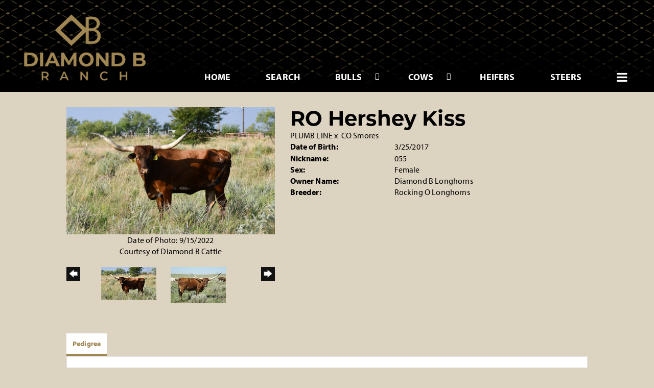

--- FILE ---
content_type: text/html; charset=utf-8
request_url: https://www.diamondblonghorns.com/Default.aspx?AnimalID=126435&Name=ROHersheyKiss
body_size: 53842
content:

<!DOCTYPE html>
<html>
<head id="Head1"><meta name="robots" content="noindex" /><title>
	RO Hershey Kiss
</title><meta name="Keywords" /><meta name="Description" /><meta name="copyright" content="2026&amp;nbsp;Diamond B Cattle" /><meta name="msvalidate.01" content="10AEC6DFD0F450EFBED6288FCA9D0301" />
        <meta name="viewport" content="width=device-width, initial-scale=1.0" />
    <style id="StylePlaceholder" type="text/css">
        </style><link href="/css/bootstrap.min.css" rel="stylesheet" /><link href="/font-awesome-4.7.0/css/font-awesome.min.css" rel="stylesheet" /><link rel="stylesheet" type="text/css" href="/javascript/magnific-popup/magnific-popup.css?v=1172017" />
    <script src="/javascript/HH_JScript.js" type="text/javascript"></script>
    <script src="/javascript/jquery-1.12.4.min.js" type="text/javascript"></script>
    <script src="/javascript/bootstrap.min.js" type="text/javascript"></script>    
    <script type="text/javascript" src='https://www.google.com/recaptcha/api.js'></script>

<script language="javascript" src="/javascript/animaldetailcarousel.js" ></script><meta property="og:image" content="http://www.diamondblonghorns.com/Photos/55ROHersheyKiss1.JPG" /><link rel="image_src" href="https://www.diamondblonghorns.com/Photos/55ROHersheyKiss1.JPG" /><link rel="image_src" href="https://www.diamondblonghorns.com/Photos/055ROHersheyKiss.JPG" /><link rel="image_src" href="https://www.diamondblonghorns.com/Photos/ROHersheyKiss.JPG" /><link href="/Telerik.Web.UI.WebResource.axd?d=PMrIT5dOWaVYIcpFWUE4nBBLYGekh1MgmW4ye5wUb8kcZDSUTWPbC-ptoIGZSyw4kvcXWD-5mamWNrXdnMQ4KbTT4AaIEnlJ984vm-XdB2Cn8y3Ka3vzeADkik4KeR8p0&amp;t=638840874637275692&amp;compress=1&amp;_TSM_CombinedScripts_=%3b%3bTelerik.Web.UI%2c+Version%3d2025.1.416.462%2c+Culture%3dneutral%2c+PublicKeyToken%3d121fae78165ba3d4%3aen-US%3aced1f735-5c2a-4218-bd68-1813924fe936%3a1e75e40c%3ad7e35272%3a505983de%3aa957bcf1" type="text/css" rel="stylesheet" /><link id="phResponsiveWebsiteCSS" rel="stylesheet" type="text/css" href="css/responsive.css?638929942655171721" /><link id="hostdefault" rel="stylesheet" type="text/css" href="/Sites/0/default.css?637479354207077143" /><link id="skindefault" rel="stylesheet" type="text/css" href="/Sites/875/Skins/skin.css?638985744175783300" /><link rel="icon" href="/Sites/875/image/favicon.png" /><link rel="apple-touch-icon" href="/Sites/875/image/favicon.png" /><link rel="icon" href="/Sites/875/image/favicon.png" /></head>
<body id="Body">
    <noscript>
        Your browser does not have javascript/scripting enabled. To proceed, you must enable
        javascript/scripting.
    </noscript>
    <form name="form1" method="post" action="https://www.diamondblonghorns.com/Default.aspx?AnimalID=126435&amp;Name=ROHersheyKiss" id="form1" enctype="multipart/form-data" style="height: 100%;">
<div>
<input type="hidden" name="ScriptManager1_TSM" id="ScriptManager1_TSM" value="" />
<input type="hidden" name="StyleSheetManager1_TSSM" id="StyleSheetManager1_TSSM" value="" />
<input type="hidden" name="__EVENTTARGET" id="__EVENTTARGET" value="" />
<input type="hidden" name="__EVENTARGUMENT" id="__EVENTARGUMENT" value="" />
<input type="hidden" name="__VIEWSTATE" id="__VIEWSTATE" value="7b3KdMhajTfllkpAs+wLESFcOrjv6fadZg5cinlqJM1PXBKvJVz46PWvDKuM00PONnd2wbRqN5OViDzlnAaDilRwytmRaPjONKH/EsJ66SUznNR8C6Y5laYVeCvwgZB2oGok2jKP03piwm8+ETsHEjnxy9KbYm3DLbW8CUx3H6cK8QuyNTXtiInVyfS0LuLO6VjvIfJaOt8RnVMbLpzRwpwhTq+ENabV6d5MT5stX/[base64]/AbeKL/8N4+1OcUMNpAh/2zfUYDJ2D+csC0mZKxjGnO2uyslYia08X7b2Nk20RtKxxVn2m5DaABvlKSM6KxZ+yVAYsx7FftDEHmdYWxFCym7ktbjr1JxbeBKxxyHuJXHewhB/+vY6I22npWY05UHc1hZKfE8faBH1Ezs5IWe9WKywTOe1olcgZjMnSOH6C4tjvwVrm45Im0Ed6wTtxwAKkiIWyAUheqSvZYtR/R+Rsnw4oVsBPaeC0TT+18r7J3Ab/F5sCjwNFDHLa4V36gkeggfvs5GqoeGfOX6DdFSCtL0nKkORmbFX44O/nwDvuxkETQUQFsirCBmdXN2Qy0FKLEj1Tct+urIwTsDajYFtMn/w0BahhEhCGNGkTV801oshloOA3zc+zhzWS2X4aNWpMQjGMzaAU+klKkHcaLcFFzkLzv/[base64]/P8Nr5X3+/[base64]/ncJ9VQZm3kQGB5kfIvgfav4oP6Rr+HzN5681xcanU7dEGNnj0oNyeDiLCMvrgnkQ0Hj5YYOaNPt8VXpX0ryOEZ/0YbALVMFwPK35PtQHC+3Lkmjb4W8uzbEwGmqMOw1tiE9i6kaxCsidVDHMqNrItlBVYVNpA0WFqaNCTBhSW3m3s6s2EfoYb1/EwsaHfCRMzOKXTPcvtolewqNHP34WdUzSWsIyz4pN1oy7VKPd3HBO+GVrx1uzPWvkHYDc+6yL2yIjKTjepG9ZLGwQj+8Gv3TW4ByXBHNnbudlg9rc78/ZAM33tqBHcmAUPVBJFBu1k9On58h3YZBRhtfIyBnkhPz02cA4oaaKIx/pbQokDuEptBZQwyzuXz4UqIc+vRfF9hc1KE5Y9iAZpgTxApQYkPeXzrycVoHq6TCkEXxe3xaU6bS2lT0rUrQfXl1kCP4fIsz4OZq7dTjmRcLIC0x8OL6FfmgyU9+T+FWNn56xiapfeKT7C0WNIGMIuYQsdPtiHiATHv+x3s7dT5OEm/EKk4ehILZ+UWHN62rbtA7rrWmZJagFtETHp2VtaK/DwKfE9b8z6dbZ9TsHPgYLTQxm97sk+M7nD+5cy25kVxq2+enfczGKsT4VpTt1NHPsMssaJ3HBGO/OV/ZysKt6N6dK+hxeTlw8LDL+FO8PyvmuJ4wK23FVqczOSM1iytgv6xHHf6DRIV40DwtenDQcEia7RbY3UIiN4Irsl3kYPzxizoHm8QzsqGz6RSQjqoqqJw6FCoyJSGIeJRl7bcDfBjq3sFKeO06F1dpOn/yitgxQRpMMG8PWGa7AbVH3zDc0fqpELXioLGz2fMXUx4pE+aKQ00DuonG5iAEb9Je6jspoAjUKWnV7KBUqnBgPKCcAYhLKruZgJ5z3SMQjFvbUs/olK0N6VZvqOpzIAAnEeZbTibF9hlHw5nGgq9m21FzaBBC+0gVNbHKKu+5j2CNmVjs0aV7GtcxjXoJSsA/wq5dQKEJ0tWFE5eCTNiLNhHERUx32ooE2Zs7zTCEiAyBHNZiqUhbOwjJICf4vRu5Ww59WGcTI7KVq4Gw2PKrSw6zm7eq43hF5eUu6ua8tlmFGcXYvRVN6+RGTR8OzG3xnnOhAzwrrf1eVLO1XWIzLrqNpeswnn0bSaClqFzwWlI/pNP+97zZvlDn4fP0QVo+eP1O9wJGamgOjVlC3WI7Kq8bpCHC5dp47tLhHbw+75U7IJ+ZUt1woKAGmuoGq9pLKeP3Ib/huXGmvJCfO6gC8srgGfkbD7RREaUjXaI2/jNie5AJUq6AezzbjOP4/[base64]/[base64]/olhFbgKE+qIxQ+r0Oac0ixUyin+VFa6aAX1VWDSkC80alIFk+NIrBC1ge6C3e1/spQCtYtgSEc3RIc6FzGRfxcR2lmNtNV0cUPRBXQWPrfsihWekByXwYdX7bXg1IqWTbTwa5wCEyYjgFUvZrWVXwBvWF9t+GGd0jpIfrROkKg24bG71N2BVzNSG1qDpTmPFldN/haV20PpU2b6OUUgWx7skPGlvV9UDreuA+w2NzcZecoGNWuFKC069E9bTok5poaO/rpEvs7DjXhiTB5jAFDjfVz2y9CR6NAwhuQU4A9say1iOUSb8I5SUbiyfOtTQjBt/eMh3sowhDz0m2Ca8rGusLvVlpajHDSH3j6VGw0v+ICjhVV5VU4L6VFtNPG68azZBJAFyZz0/LDWh7hkyJSahvgdOMY5Nf8MZxJVfp4U3ZJ9HXmZBwlFJ3W/YMROlLGhMD+iJXsfc71fHWpzYIzXJsigWnR3ooyG60bm5BMQhhxsq/H3aTWp6Nw10S9qoQ0ttHTCiQW7O0bBAdChdbqEKYt78QjBheZmfk/DTpPpOKVHXyMgL4sm/Wv8r4q1ICSd0uP+QbyvCpVGtJ19iu9Q75KwtrEkSFCUpCpVNt/S7qef4HuJgu4RBGsNPCHZu6IVzwyQOAIX4mQ5mi3BLcyx9BomNZwVB4BiL0nnEmXlnAHdzJMwoT0XiuU254xx6zn6N0AKYTMGzMulSaNEoPBfPklfe29fXDftESR6SHpXQz3mDj6amBkerqR7udX3MJbAMziRvzqSXyl8fKjTe5l8oPGrWclLjyDTUS46CnJJ/Z8HA7P7QZwv4jtRw9gPX7bmsAu7rbyiGHwPywif2uwhbdfQdD7loZ1pQUdZwTNBP+vc2RvmLE8mWdvyU9VXEOdN4QW1EZvzdNnfx6Er+c0Cd3YdjJ615y6BSPdWBQrfRn1ogqIjUYDvG+gfT8VqxkJ+YReNkBIbjGFXd2la3DkvFVOmZ7F97uxzH/OY1MZitXcqOAMwN21Pw7FPcByMS1BnXM5ab+JzqMOSX1iugYgpAFaHZ5UoTUY4+6LCJ5/pRydQRqbI1oSpx8qLqpah4wotUcaJkgByKyC6Cj1CryjoZutwBulkqK1TFnyCVrOKqr/MdtP0XSJdyv6obt+DVlLFIPAXMq8Woqse516/oyvknOkgMlAB0bijMA6eXEngyE9hKGrApOdZM6i9Mn0ENQgb7s5StUPzBrtpnQO1CYXZKWYi7IjFTfLLupYJw4BTSa4Gb1jmm8H8uITiTeN0EWJVeMHmS/zND0jAEsf0L05XJt9J13khQ3tCk/fMf+4iKorZiIdHpqKplziXolnx46VM9bEj8qy8vPaVCYySerYOxkmSC+3HHdqdE3pFnAlib+mPKda/YnaODFzZ7a68MPnRG7bIWW+S1/ltXFWan8OSFMGukOPURv+IgqqNlPfg1hpri4BsOjpzPg==" />
</div>

<script type="text/javascript">
//<![CDATA[
var theForm = document.forms['form1'];
if (!theForm) {
    theForm = document.form1;
}
function __doPostBack(eventTarget, eventArgument) {
    if (!theForm.onsubmit || (theForm.onsubmit() != false)) {
        theForm.__EVENTTARGET.value = eventTarget;
        theForm.__EVENTARGUMENT.value = eventArgument;
        theForm.submit();
    }
}
//]]>
</script>


<script src="/WebResource.axd?d=pynGkmcFUV13He1Qd6_TZMJcnL9aoqN9YQAdkVneVVeHe_R6wreL-CqLjX-GS_-DFnlkrdit7ne4XXtB0Bvlxw2&amp;t=638901356248157332" type="text/javascript"></script>


<script src="/Telerik.Web.UI.WebResource.axd?_TSM_HiddenField_=ScriptManager1_TSM&amp;compress=1&amp;_TSM_CombinedScripts_=%3b%3bAjaxControlToolkit%2c+Version%3d4.1.50401.0%2c+Culture%3dneutral%2c+PublicKeyToken%3d28f01b0e84b6d53e%3aen-US%3a5da0a7c3-4bf6-4d4c-b5d5-f0137ca3a302%3aea597d4b%3ab25378d2%3bTelerik.Web.UI%2c+Version%3d2025.1.416.462%2c+Culture%3dneutral%2c+PublicKeyToken%3d121fae78165ba3d4%3aen-US%3aced1f735-5c2a-4218-bd68-1813924fe936%3a16e4e7cd%3a33715776%3af7645509%3a24ee1bba%3ac128760b%3a1e771326%3a88144a7a%3a8c2d243e" type="text/javascript"></script>
<div>

	<input type="hidden" name="__VIEWSTATEGENERATOR" id="__VIEWSTATEGENERATOR" value="CA0B0334" />
</div>
        <script type="text/javascript">
//<![CDATA[
Sys.WebForms.PageRequestManager._initialize('ScriptManager1', 'form1', ['tamsweb$pagemodule_AnimalDetail$UpdatePanel5','','tamsweb$pagemodule_AnimalDetail$ImageCarousel','','tamsweb$pagemodule_AnimalDetail$uptPnlProgeny',''], [], [], 90, '');
//]]>
</script>

        
        <div>
            

<link href="https://use.fontawesome.com/releases/v5.14.0/css/all.css" rel="stylesheet">
<link rel="stylesheet" href="https://use.typekit.net/lcf6ygz.css">


<div id="amsweb_skinPageLayout" class="t-container t-container-fluid">
	<div class="t-container-inner">
		<header class="t-row">
			<div class="t-row page-navigation">
				<div class="nav-container">
					
                                <nav class="navbar navbar-default adminHide">
                                    <a class="navbar-brand adminHide logo" href="/">
                                        <img src="/Sites/875/Skins/images/logo.png" alt="Diamond B Ranch logo" height="57" width="250">
                                    </a>
                                    
<div class="radmenu-responsive">
<div id="amsweb_RADMENU1_radNavigation" class="RadNavigation RadNavigation_Default" style="height:30px;">
						<!-- 2025.1.416.462 --><div class="rnvRootGroupWrapper">
							<ul class="rnvRootGroup rnvGroup">
								<li class="rnvItem rnvFirst"><a class="rnvRootLink rnvLink" title="Home" href="/Default.aspx?action=home"><span class="rnvText">Home</span></a></li><li class="rnvItem"><a class="rnvRootLink rnvLink" title="Search" href="/Search"><span class="rnvText">Search</span></a></li><li class="rnvItem"><a class="rnvRootLink rnvLink" title="Bulls" href="/Bulls"><span class="rnvText">Bulls</span><span class="rnvToggle radIcon"></span></a><div class="rnvSlide">
									<div class="radPopup rnvPopup">
										<ul class="rnvUL">
											<li class="rnvItem rnvFirst"><a class="rnvLink" title="Cut&#39;N Dried" href="/CutN-Dried"><span class="rnvText">Cut'N Dried</span></a></li><li class="rnvItem rnvLast"><a class="rnvLink" title="KDK Hercules" href="/KDK-Hercules"><span class="rnvText">KDK Hercules</span></a></li>
										</ul>
									</div>
								</div></li><li class="rnvItem"><a class="rnvRootLink rnvLink" title="Cows" href="/Cows"><span class="rnvText">Cows</span><span class="rnvToggle radIcon"></span></a><div class="rnvSlide">
									<div class="radPopup rnvPopup">
										<ul class="rnvUL">
											<li class="rnvItem rnvFirst"><a class="rnvLink" title="100&quot;" href="/100-inch-cows"><span class="rnvText">100"</span></a></li><li class="rnvItem"><a class="rnvLink" title="90&quot;" href="/90-inch-cows"><span class="rnvText">90"</span></a></li><li class="rnvItem rnvLast"><a class="rnvLink" title="80&quot;" href="/80-inch"><span class="rnvText">80"</span></a></li>
										</ul>
									</div>
								</div></li><li class="rnvItem"><a class="rnvRootLink rnvLink" title="Heifers" href="/Heifers"><span class="rnvText">Heifers</span></a></li><li class="rnvItem"><a class="rnvRootLink rnvLink" title="Steers" href="/Steers"><span class="rnvText">Steers</span></a></li><li class="rnvItem"><a class="rnvRootLink rnvLink" title="Calves" href="/Calves"><span class="rnvText">Calves</span><span class="rnvToggle radIcon"></span></a><div class="rnvSlide">
									<div class="radPopup rnvPopup">
										<ul class="rnvUL">
											<li class="rnvItem rnvFirst"><a class="rnvLink" title="Bull Calves" href="/BullCalves"><span class="rnvText">Bull Calves</span></a></li><li class="rnvItem rnvLast"><a class="rnvLink" title="Heifer Calves" href="/Heifer-Calves"><span class="rnvText">Heifer Calves</span></a></li>
										</ul>
									</div>
								</div></li><li class="rnvItem"><a class="rnvRootLink rnvLink" title="Sale Pen" href="/Sale-Pen"><span class="rnvText">Sale Pen</span><span class="rnvToggle radIcon"></span></a><div class="rnvSlide">
									<div class="radPopup rnvPopup">
										<ul class="rnvUL">
											<li class="rnvItem rnvFirst rnvLast"><a class="rnvLink" title="Consignments" href="/Consignments"><span class="rnvText">Consignments</span></a></li>
										</ul>
									</div>
								</div></li><li class="rnvItem"><a class="rnvRootLink rnvLink" title="Gallery" href="/Gallery"><span class="rnvText">Gallery</span></a></li><li class="rnvItem rnvLast"><a class="rnvRootLink rnvLink" title="Contact" href="/Contact"><span class="rnvText">Contact</span></a></li>
							</ul>
						</div><div class="rnvHiddenGroups">
							
						</div><input id="amsweb_RADMENU1_radNavigation_ClientState" name="amsweb_RADMENU1_radNavigation_ClientState" type="hidden" />
					</div>
</div>

                                </nav>
                            
				</div>
			</div>
		</header><div class="content-container main-content">
			<div class="t-col t-col-12">
				<div class="t-col-inner">
					
                    <div id="amsweb_contentpane"><div id="amsweb_PageModulePanelOuterpagemodule_AnimalDetail" class="PageModulePanelOuter">
						<div id="amsweb_PageModulePanelpagemodule_AnimalDetail" class="PageModulePanel">
							

<style type="text/css">
    .Content_Wrapper, .Boxes_Wrapper {
        overflow: hidden;
        position: relative; /* set width ! */
    }

    .Content, .Boxes_Content {
        position: absolute;
        top: 0;
        left: 0;
    }

    .Boxes {
        width: 400px;
        height: 100px;
    }

    .Boxes_Wrapper {
        width: 400px;
        height: 116px;
        top: 0px;
        left: 5px;
        white-space: nowrap;
    }

        .Boxes_Wrapper img {
            display: inline;
        }

    .BoxesSlider {
        width: 400px;
        margin: 4px 0 0px;
    }

        .BoxesSlider .radslider {
            margin: 0 auto;
        }

    .infiniteCarousel {
        position: relative;
        height: 120px;
        text-align: center;
        overflow: hidden;
    }

        .infiniteCarousel .wrapper {
            width: 272px;
            overflow: auto;
            min-height: 11em;
            position: absolute;
            left: 0;
            right: 0;
            top: 0;
            height: 120px;
            margin: 0 auto;
        }

            .infiniteCarousel .wrapper ul {
                width: 9999px;
                list-style-image: none;
                list-style-position: outside;
                list-style-type: none;
                position: absolute;
                top: 0;
                margin: 0;
                padding: 0;
            }

        .infiniteCarousel ul li {
            display: block;
            float: left;
            width: 136px;
            height: 110px;
            padding-top: 10px;
            font-size: 11px;
            font-family: Arial;
            text-align: center;
            margin: 0 auto;
        }

            .infiniteCarousel ul li b {
                font-size: 11.5px;
                font-weight: 700;
                font-family: Arial;
                display: block;
                margin-top: 7px;
            }

            .infiniteCarousel ul li a, .infiniteCarousel ul li a:active, .infiniteCarousel ul li a:visited {
                text-decoration: none;
                border: hidden;
                border: 0;
                border: none;
            }

        .infiniteCarousel .forward {
            background-position: 0 0;
            right: 0;
            display: block;
            background: url(/Images/next.gif) no-repeat 0 0;
            text-indent: -9999px;
            position: absolute;
            top: 10px;
            cursor: pointer;
            height: 66px;
            width: 27px;
        }

        .infiniteCarousel .back {
            background-position: 0 -72px;
            left: 0;
            display: block;
            background: url(/Images/prev.gif) no-repeat 0 0;
            text-indent: -999px;
            position: absolute;
            top: 10px;
            cursor: pointer;
            height: 66px;
            width: 27px;
        }

        .infiniteCarousel .thumbnail {
            width: 108px;
        }

    a img {
        border: none;
    }

    .addthis_counter, .addthis_counter .addthis_button_expanded {
        color: #000 !important;
    }

    .animalMedical td.rgSorted {
        background-color: #fff !important;
    }

    .animalMedical th.rgSorted {
        border: 1px solid;
        border-color: #fff #dcf2fc #3c7fb1 #8bbdde;
        border-top-width: 0;
        background: 0 -2300px repeat-x #a6d9f4 url(/WebResource.axd?d=GGZuOoGk3rktUs6hQ4y52R0V5dTjV4oW5fpDU3d6XmNsF4laJnOh1Ck4RhYZH4bDenKzZ9KeDhaP4LrwlE8AS0AfYuBf-ccWkDQ6xbX1KVp4qZhB0Ly-EZl99rh3Hr2aa0To_bbdG6NXSXdqEXJ-u8QKBzQQXTYYTg_sgdFChZA1&t=636138644440371322);
    }
</style>
<script language="javascript" type="text/javascript">
    $(document).ready(function () {
        showCarousel();
    });

    function showCarousel() {
        $('.infiniteCarousel').infiniteCarousel();
        $(".infiniteCarousel").show();
    }

    var initialValue;
    var initialValue2;

    function HandleClientLoaded2(sender, eventArgs) {
        initialValue2 = sender.get_minimumValue();
        HandleClientValueChange2(sender, null);
    }

    function HandleClientValueChange2(sender, eventArgs) {
        var wrapperDiv = document.getElementById('boxes_wrapper');
        var contentDiv = document.getElementById('boxes_content');

        var oldValue = (eventArgs) ? eventArgs.get_oldValue() : sender.get_minimumValue();
        var change = sender.get_value() - oldValue;

        var contentDivWidth = contentDiv.scrollWidth - wrapperDiv.offsetWidth;
        var calculatedChangeStep = contentDivWidth / ((sender.get_maximumValue() - sender.get_minimumValue()) / sender.get_smallChange());

        initialValue2 = initialValue2 - change * calculatedChangeStep;

        if (sender.get_value() == sender.get_minimumValue()) {
            contentDiv.style.left = 0 + 'px';
            initialValue2 = sender.get_minimumValue();
        }
        else {
            contentDiv.style.left = initialValue2 + 'px';
        }
    }

    function loadLargeImage(filename, videoUrl,  date, comments, CourtesyOf) {
        var imgUrl = "/Photos/" + filename.replace("_thumb", "");

        // clear any video iframes
        $("#amsweb_pagemodule_AnimalDetail_divMainImageVideo").children().remove();

        // toggle visibility of video player and image viewer
        $("#amsweb_pagemodule_AnimalDetail_divMainImagePhoto").css("visibility", videoUrl ? "hidden" : "visible");
        $("#amsweb_pagemodule_AnimalDetail_divMainImageVideo").css("visibility", videoUrl ? "visible" : "hidden");

        // process image as normal
        $("#amsweb_pagemodule_AnimalDetail_divMainImagePhoto").css("height", "auto");
        $("#amsweb_pagemodule_AnimalDetail_imgAnimal")[0].style.height = "";
        $("#amsweb_pagemodule_AnimalDetail_imgAnimal")[0].src = imgUrl;
        var onclick = $("#amsweb_pagemodule_AnimalDetail_hypLargeImage")[0].getAttribute("onclick");

        if (typeof (onclick) != "function") {
            $("#amsweb_pagemodule_AnimalDetail_hypLargeImage")[0].setAttribute('onClick', 'window.open("' + imgUrl + '","window","toolbar=0,directories=0,location=0,status=1,menubar=0,resizeable=1,scrollbars=1,width=850,height=625")');
        } else {
            $("#amsweb_pagemodule_AnimalDetail_hypLargeImage")[0].onclick = function () { window.open('"' + imgUrl + '"', "window", "toolbar=0,directories=0,location=0,status=1,menubar=0,resizeable=1,scrollbars=1,width=850,height=625"); };
        }
        $("#amsweb_pagemodule_AnimalDetail_litImageDate")[0].innerHTML = "";
        if (date != "")
            $("#amsweb_pagemodule_AnimalDetail_litImageDate")[0].innerHTML = "Date of Photo: " + date.replace(" 12:00:00 AM", "");
        $("#amsweb_pagemodule_AnimalDetail_litImageDescription")[0].innerHTML = "";
        if (CourtesyOf != "")
            $("#amsweb_pagemodule_AnimalDetail_litImageDescription")[0].innerHTML = "Courtesy of " + CourtesyOf;

        $("#imageComments")[0].innerHTML = "";
        if (comments != "")
            $("#imageComments")[0].innerHTML = comments;

        // add video embed or hide it
        if (videoUrl) {
            // squish the image (since we're using visibility instead of display)
            $("#amsweb_pagemodule_AnimalDetail_divMainImagePhoto").css("height", "0");

            // build the embed element
            videoUrl = videoUrl.replace("&t=", "?start=");
            var embed = "<iframe style=\"width: 100%; height: 250px;\" src=\"https://www.youtube.com/embed/";
            embed += videoUrl;
            embed += "\" frameborder=\"0\" allow=\"accelerometer; autoplay; encrypted-media; gyroscope; picture-in-picture\" allowfullscreen></iframe>";

            // add the youtube embed iframe
            $("#amsweb_pagemodule_AnimalDetail_divMainImageVideo").append(embed);
        }
    }

</script>

<script src="javascript/jellekralt_responsiveTabs/js/jquery.responsiveTabs.js?v=2"></script>
<link type="text/css" rel="stylesheet" href="javascript/jellekralt_responsiveTabs/css/responsive-tabs.css" />

<div class="t-container t-container-fluid">
								<div class="t-container-inner">
									<div class="t-row">
										<div id="amsweb_pagemodule_AnimalDetail_tcolAnimalDetailImage" class="t-col t-col-5 t-col-xs-12 t-col-sm-12 animal-detail-image-carousel">
											<div class="t-col-inner">
												
                    <!-- Left Hand Column: Image with details and carousel - toggle visibility based on image availability -->
                    <div id="amsweb_pagemodule_AnimalDetail_UpdatePanel5">
													
                            <content>
                                <!-- Main Image Display -->
                                <div id="amsweb_pagemodule_AnimalDetail_divMainImagePhoto" class="animal-details-main-image" style="visibility: visible;">
                                    <a id="amsweb_pagemodule_AnimalDetail_hypLargeImage" target="_blank" style="cursor: pointer" class="animal-detail-image" onClick="window.open(&quot;/Photos/55ROHersheyKiss1.JPG&quot;,&quot;window&quot;,&quot;toolbar=0,directories=0,location=0,status=1,menubar=0,resizeable=1,scrollbars=1,width=850,height=625&quot;)" title="Click to view large image">
                                        <img src="/Photos/55ROHersheyKiss1.JPG" id="amsweb_pagemodule_AnimalDetail_imgAnimal" data-responsive="" />
                                    </a>
                                </div>
                                <div id="amsweb_pagemodule_AnimalDetail_divMainImageVideo" class="animal-details-youtube-embed" style="visibility: hidden;">
                                </div>
                                <!-- Image details and Comments -->
                                <div class="animal-image-details">
                                    <span id="amsweb_pagemodule_AnimalDetail_litImageDate">Date of Photo: 9/15/2022</span>
                                    <br />
                                    <span id="amsweb_pagemodule_AnimalDetail_litImageDescription">Courtesy of Diamond B Cattle</span>
                                    <br />
                                    <p id="imageComments">
                                        
                                    </p>
                                </div>
                                <div id="amsweb_pagemodule_AnimalDetail_tColAnimalImageCell">
														
                                        <!-- Image Carousel -->
                                        <div id="amsweb_pagemodule_AnimalDetail_ImageCarousel">
															
                                                <div class="infiniteCarousel">
                                                    <div class="wrapper">
                                                        <ul>
                                                            
                                                                    55ROHersheyKiss1_thumb.JPG
                                                                    <li>
                                                                        <div class="">
                                                                            <a href="#" style="border: hidden" onclick="loadLargeImage('55ROHersheyKiss1_thumb.JPG','','9/15/2022 12:00:00 AM','','Diamond B Cattle')">
                                                                                <img class="thumbnail"
                                                                                    src='Photos/55ROHersheyKiss1_thumb.JPG'
                                                                                    data-responsive /></a>
                                                                        </div>
                                                                    </li>
                                                                
                                                                    055ROHersheyKiss_thumb.JPG
                                                                    <li>
                                                                        <div class="">
                                                                            <a href="#" style="border: hidden" onclick="loadLargeImage('055ROHersheyKiss_thumb.JPG','','6/24/2022 12:00:00 AM','','Diamond B Cattle')">
                                                                                <img class="thumbnail"
                                                                                    src='Photos/055ROHersheyKiss_thumb.JPG'
                                                                                    data-responsive /></a>
                                                                        </div>
                                                                    </li>
                                                                
                                                                    ROHersheyKiss_thumb.JPG
                                                                    <li>
                                                                        <div class="">
                                                                            <a href="#" style="border: hidden" onclick="loadLargeImage('ROHersheyKiss_thumb.JPG','','','','Diamond B Cattle')">
                                                                                <img class="thumbnail"
                                                                                    src='Photos/ROHersheyKiss_thumb.JPG'
                                                                                    data-responsive /></a>
                                                                        </div>
                                                                    </li>
                                                                
                                                        </ul>
                                                    </div>
                                                </div>
                                            
														</div>
													</div>
                            </content>
                        
												</div>
                
											</div>
										</div><div class="t-col t-col-7 t-col-xs-12 t-col-sm-12">
											<div class="t-col-inner">
												
                    <!-- Right Hand Column Animal Details -->
                    <div class="t-row">
													<div class="t-col t-col-12">
														<div class="t-col-inner">
															
                                <!-- Animal Name -->
                                
                                <h2 class="PageHeadingTitle" style="margin: 0px; padding: 0px;">
                                    RO Hershey Kiss</h2>
                            
														</div>
													</div>
												</div>
                    <div class="t-row">
													<div id="amsweb_pagemodule_AnimalDetail_tcolSireDam" class="t-col t-col-12">
														<div class="t-col-inner">
															
                                <!-- Animal Father x Mother -->
                                <a href='/Default.aspx?AnimalID=57081&Name=PLUMBLINE&sid=1781'>PLUMB LINE</a>
                                x&nbsp;
                                <a href='/Default.aspx?AnimalID=126436&Name=COSmores&sid=1781'>CO Smores</a>
                            
														</div>
													</div>
												</div>
                    <!-- Animal Date of Birth -->
                    <div id="amsweb_pagemodule_AnimalDetail_tRowDOB" class="t-row">
													<div class="t-col t-col-4 t-col-xs-12 t-col-sm-12">
														<div class="t-col-inner">
															
                                <span class="fieldLabel">Date of Birth:</span>
                            
														</div>
													</div><div class="t-col t-col-4 t-col-xs-12 t-col-sm-12">
														<div class="t-col-inner">
															
                                3/25/2017
                            
														</div>
													</div>
												</div>
                    <!-- Description information -->
                    <div class="t-row">
													<div class="t-col t-col-4 t-col-xs-12 t-col-sm-12 fieldLabel">
														<div class="t-col-inner">
															
                                
                            
														</div>
													</div><div class="t-col t-col-8 t-col-xs-12 t-col-sm-12">
														<div class="t-col-inner">
															
                                
                            
														</div>
													</div>
												</div>
                    <!-- Animal Info detail rows -->
                    
                            <div class="t-row">
													<div class="t-col t-col-4 t-col-xs-12 t-col-sm-12">
														<div class="t-col-inner">
															
                                        <span class="fieldLabel">
                                            Nickname:
                                        </span>
                                    
														</div>
													</div><div class="t-col t-col-8 t-col-xs-12 t-col-sm-12">
														<div class="t-col-inner">
															
                                        <div class="animal-detail-comments">
                                            055
                                        </div>
                                    
														</div>
													</div>
												</div>
                        
                            <div class="t-row">
													<div class="t-col t-col-4 t-col-xs-12 t-col-sm-12">
														<div class="t-col-inner">
															
                                        <span class="fieldLabel">
                                            Sex:
                                        </span>
                                    
														</div>
													</div><div class="t-col t-col-8 t-col-xs-12 t-col-sm-12">
														<div class="t-col-inner">
															
                                        <div class="animal-detail-comments">
                                            Female
                                        </div>
                                    
														</div>
													</div>
												</div>
                        
                            <div class="t-row">
													<div class="t-col t-col-4 t-col-xs-12 t-col-sm-12">
														<div class="t-col-inner">
															
                                        <span class="fieldLabel">
                                            Owner Name:
                                        </span>
                                    
														</div>
													</div><div class="t-col t-col-8 t-col-xs-12 t-col-sm-12">
														<div class="t-col-inner">
															
                                        <div class="animal-detail-comments">
                                            Diamond B Longhorns
                                        </div>
                                    
														</div>
													</div>
												</div>
                        
                            <div class="t-row">
													<div class="t-col t-col-4 t-col-xs-12 t-col-sm-12">
														<div class="t-col-inner">
															
                                        <span class="fieldLabel">
                                            Breeder:
                                        </span>
                                    
														</div>
													</div><div class="t-col t-col-8 t-col-xs-12 t-col-sm-12">
														<div class="t-col-inner">
															
                                        <div class="animal-detail-comments">
                                            Rocking O Longhorns
                                        </div>
                                    
														</div>
													</div>
												</div>
                        
                    
                    <!-- Other site -->
                    
                    <div class="t-row">

												</div>
                
											</div>
										</div>
									</div><div class="t-row animal-detail-tabs">
										<div id="amsweb_pagemodule_AnimalDetail_viewAnimal" class="t-col t-col-12">
											<div class="t-col-inner">
												
                    <div id="tabsAnimalInfo">
                        <ul>
                            <li id="amsweb_pagemodule_AnimalDetail_tpPedigree"><a href="#tabPedigree">Pedigree</a></li>
                            
                            
                            
                            
                            
                            
                            
                            
                            
                        </ul>

                        <div id="tabPedigree">
                            <div id="amsweb_pagemodule_AnimalDetail_trowPedigree" class="t-row">
													<div class="t-col t-col-12 table-responsive animal-pedigree scrollbar-outer">
														<div class="t-col-inner">
															
                                        
<style>
    #pedigree {
        height: 800px;
    }

        #pedigree td {
            padding-left: 10px;
            padding-right: 10px;
            margin: 0px;
        }

    a.crumbImage img {
        min-width: 108px;
    }

    .line {
        border-top: solid 2px black;
        border-bottom: solid 2px black;
        border-left: solid 2px black;
        width: 20px;
    }

    .line-big {
        height: 405px;
    }

    .line-medium {
        height: 205px;
    }

    .line-small {
        height: 105px;
    }
</style>

<table id="pedigree">
    <tbody>
        <tr>
            <td valign="middle" align="center" rowspan="8">
                RO Hershey Kiss
                <br />
                <a id="amsweb_pagemodule_AnimalDetail_ctrlPedigree_imgRoot" title="RO Hershey Kiss" class="crumbImage"><img title="RO Hershey Kiss" src="Photos/55ROHersheyKiss1_thumb.JPG" alt="" style="border-width:0px;" /></a>
            </td>
            <td valign="middle" align="center" rowspan="8">
                <div class="line line-big"></div>
            </td>
            <td valign="middle" align="center" rowspan="4" height="400px">
                <div class="pedigreeLink">
                    <span><a href='Default.aspx?AnimalID=57081&Name=PLUMBLINE&sid=1781'>PLUMB LINE</a>
                </div>
                <a id="amsweb_pagemodule_AnimalDetail_ctrlPedigree_imgSire" title="PLUMB LINE" class="crumbImage" href="Default.aspx?AnimalID=57081&amp;Name=PLUMBLINE"><img title="PLUMB LINE" src="Photos/PlumbLine5-3-18_thumb.jpg" alt="" style="border-width:0px;" /></a>
            </td>
            <td valign="middle" align="center" rowspan="4">
                <div class="line line-medium"></div>
            </td>
            <td valign="middle" align="center" rowspan="2" height="200px">
                <div class="pedigreeLink">
                    <span><a href='Default.aspx?AnimalID=4624&Name=OVERKILL&sid=1781'>OVER KILL</a>
                </div>
                <a id="amsweb_pagemodule_AnimalDetail_ctrlPedigree_imgSireSire" title="OVER KILL" class="crumbImage" href="Default.aspx?AnimalID=4624&amp;Name=OVERKILL"><img title="OVER KILL" src="Photos/OverKill2009_thumb.jpg" alt="" style="border-width:0px;" /></a>
            </td>
            <td align="middle" align="center" rowspan="2">
                <div class="line line-small"></div>
            </td>
            <td valign="middle" align="center" height="100px">
                <div class="pedigreeLink">
                    <span><a href='Default.aspx?AnimalID=294&Name=OVERHEAD&sid=1781'>OVERHEAD</a>
                </div>
                <a id="amsweb_pagemodule_AnimalDetail_ctrlPedigree_imgSireSireSire" title="OVERHEAD" class="crumbImage" href="Default.aspx?AnimalID=294&amp;Name=OVERHEAD"><img title="OVERHEAD" src="Photos/Overhead_thumb.jpg" alt="" style="border-width:0px;" /></a>
            </td>
        </tr>
        <tr>
            <td valign="middle" align="center" height="100px">
                <div class="pedigreeLink">
                    <span><a href='Default.aspx?AnimalID=4555&Name=FieldOfPearls&sid=1781'>Field Of Pearls</a>
                </div>
                <a id="amsweb_pagemodule_AnimalDetail_ctrlPedigree_imgSireSireDam" title="Field Of Pearls" class="crumbImage" href="Default.aspx?AnimalID=4555&amp;Name=FieldOfPearls"><img title="Field Of Pearls" src="Photos/FOP5-19-16_thumb.jpg" alt="" style="border-width:0px;" /></a>
            </td>
        </tr>
        <tr>
            <td valign="middle" align="center" rowspan="2" height="200px">
                <div class="pedigreeLink">
                    <span><a href='Default.aspx?AnimalID=87096&Name=UNLIMITEDSMILES&sid=1781'>UNLIMITED SMILES</a>
                </div>
                <a id="amsweb_pagemodule_AnimalDetail_ctrlPedigree_imgSireDam" title="UNLIMITED SMILES" class="crumbImage" href="Default.aspx?AnimalID=87096&amp;Name=UNLIMITEDSMILES"><img title="UNLIMITED SMILES" src="Photos/E6832-1_thumb.JPG" alt="" style="border-width:0px;" /></a>
            </td>
            <td valign="middle" align="center" rowspan="2">
                <div class="line line-small"></div>
            </td>
            <td valign="middle" align="center" height="100px">
                <div class="pedigreeLink">
                    <span><a href='Default.aspx?AnimalID=125&Name=VJTOMMIE(AKAUNLIMITED)&sid=1781'>VJ TOMMIE (AKA UNLIMITED)</a>
                </div>
                <a id="amsweb_pagemodule_AnimalDetail_ctrlPedigree_imgSireDamSire" title="VJ TOMMIE (AKA UNLIMITED)" class="crumbImage" href="Default.aspx?AnimalID=125&amp;Name=VJTOMMIE(AKAUNLIMITED)"><img title="VJ TOMMIE (AKA UNLIMITED)" src="Photos/Umlimted-DCCI_thumb.jpg" alt="" style="border-width:0px;" /></a>
            </td>
        </tr>
        <tr>
            <td valign="middle" align="center" height="100px">
                <div class="pedigreeLink">
                    <span><a href='Default.aspx?AnimalID=52717&Name=ROSYSMILE&sid=1781'>ROSY SMILE</a>
                </div>
                <a id="amsweb_pagemodule_AnimalDetail_ctrlPedigree_imgSireDamDam" title="ROSY SMILE" class="crumbImage" href="Default.aspx?AnimalID=52717&amp;Name=ROSYSMILE"><img title="ROSY SMILE" src="Photos/ROSYSMILE2013_thumb.jpg" alt="" style="border-width:0px;" /></a>
            </td>
        </tr>
        <tr>
            <td valign="middle" align="center" rowspan="4" height="400px">
                <div class="pedigreeLink">
                    <span><a href='Default.aspx?AnimalID=126436&Name=COSmores&sid=1781'>CO Smores</a>
                </div>
                <a id="amsweb_pagemodule_AnimalDetail_ctrlPedigree_imgDam" title="CO Smores" class="crumbImage" href="Default.aspx?AnimalID=126436&amp;Name=COSmores"><img title="CO Smores" src="Photos/017COSmores-1_thumb.JPG" alt="" style="border-width:0px;" /></a>
            </td>
            <td valign="middle" align="center" rowspan="4">
                <div class="line line-medium"></div>
            </td>
            <td valign="middle" align="center" rowspan="2" height="200px">
                <div class="pedigreeLink">
                    <span><a href='Default.aspx?AnimalID=5343&Name=AWESOMEALAMO&sid=1781'>AWESOME ALAMO</a>
                </div>
                <a id="amsweb_pagemodule_AnimalDetail_ctrlPedigree_imgDamSire" title="AWESOME ALAMO" class="crumbImage" href="Default.aspx?AnimalID=5343&amp;Name=AWESOMEALAMO"><img title="AWESOME ALAMO" src="Photos/AwesomeAlamo0_thumb.jpg" alt="" style="border-width:0px;" /></a>
            </td>
            <td valign="middle" align="center" rowspan="2">
                <div class="line line-small"></div>
            </td>
            <td valign="middle" align="center" height="100px">
                <div class="pedigreeLink">
                    <span><a href='Default.aspx?AnimalID=945&Name=BLNIGHTCHEX&sid=1781'>BL NIGHT CHEX</a>
                </div>
                <a id="amsweb_pagemodule_AnimalDetail_ctrlPedigree_imgDamSireSire" title="BL NIGHT CHEX" class="crumbImage" href="Default.aspx?AnimalID=945&amp;Name=BLNIGHTCHEX"><img title="BL NIGHT CHEX" src="Photos/IMG_21210_thumb.JPG" alt="" style="border-width:0px;" /></a>
            </td>
        </tr>
        <tr>
            <td valign="middle" align="center" height="100px">
                <div class="pedigreeLink">
                    <span><a href='Default.aspx?AnimalID=56&Name=HATCHSCANDYCANE&sid=1781'>HATCH'S CANDY CANE</a>
                </div>
                <a id="amsweb_pagemodule_AnimalDetail_ctrlPedigree_imgDamSireDam" title="HATCH&#39;S CANDY CANE" class="crumbImage" href="Default.aspx?AnimalID=56&amp;Name=HATCHSCANDYCANE"><img title="HATCH&#39;S CANDY CANE" src="Photos/HatchsCandyCane_thumb.png" alt="" style="border-width:0px;" /></a>
            </td>
        </tr>
        <tr>
            <td valign="middle" align="center" rowspan="2" height="200px">
                <div class="pedigreeLink">
                    <span><a href='Default.aspx?AnimalID=106948&Name=COCourtney&sid=1781'>CO Courtney</a>
                </div>
                <a id="amsweb_pagemodule_AnimalDetail_ctrlPedigree_imgDamDam" title="CO Courtney" class="crumbImage" href="Default.aspx?AnimalID=106948&amp;Name=COCourtney"></a>
            </td>
            <td valign="middle" align="center" rowspan="2">
                <div class="line line-small"></div>
            </td>
            <td valign="middle" align="center" height="100px">
                <div class="pedigreeLink">
                    <span><a href='Default.aspx?AnimalID=5463&Name=CAPONE&sid=1781'>CAPONE</a>
                </div>
                <a id="amsweb_pagemodule_AnimalDetail_ctrlPedigree_imgDamDamSire" title="CAPONE" class="crumbImage" href="Default.aspx?AnimalID=5463&amp;Name=CAPONE"><img title="CAPONE" src="Photos/capone_thumb.jpg" alt="" style="border-width:0px;" /></a>
            </td>
        </tr>
        <tr>
            <td valign="middle" align="center" height="100px">
                <div class="pedigreeLink">
                    <span><a href='Default.aspx?AnimalID=62295&Name=COGOLDENPRINCESS&sid=1781'>CO GOLDEN PRINCESS</a>
                </div>
                <a id="amsweb_pagemodule_AnimalDetail_ctrlPedigree_imgDamDamDam" title="CO GOLDEN PRINCESS" class="crumbImage" href="Default.aspx?AnimalID=62295&amp;Name=COGOLDENPRINCESS"></a>
            </td>
        </tr>
    </tbody>
</table>

                                    
														</div>
													</div>
												</div>
                        </div>
                        <div id="tabHonorsAwards">
                            
                        </div>
                        <div id="tabSemen">
                            
                        </div>
                        <div id="tabEmbryo">
                            
                        </div>
                        <div id="tabBreeding">
                            
                        </div>
                        <div id="tabMeasurementHistory">
                            
                        </div>
                        <div id="tabMedical">
                            
                        </div>
                        <div id="tabRelevant">
                            
                        </div>
                        <div id="tabProgeny">
                            <div id="amsweb_pagemodule_AnimalDetail_uptPnlProgeny">
													
                                    
                                
												</div>
                        </div>
                        <div id="tabComments">
                            
                        </div>
                    </div>
                
											</div>
										</div>
									</div>
								</div>
							</div>
<script src="/javascript/jquery.scrollbar.min.js"></script>
<script>
    $('#tabsAnimalInfo').responsiveTabs({
        startCollapsed: 'accordion'
    });
    $(function () {
        $(".animal-detail-comments iframe").wrap("<div class='animal-detail-video'></div>");
    });
    jQuery(document).ready(function () {
        jQuery('.scrollbar-outer').scrollbar();
    });
</script>

						</div>
					</div></div>
                
				</div>
			</div>
		</div><div class="t-row footer-bg">
			<div class="footer-container footer-content adminHide">
				<div class="t-col t-col-4 t-col-xs-12 t-col-sm-12">
					<div class="t-col-inner">
						
                                        <a href="tel:8062208029"><img src="/Sites/875/Skins/images/phone.png" height="57" width="100">
                                    <br>
                               806-220-8029</a>
                        
					</div>
				</div><div class="t-col t-col-4 t-col-xs-12 t-col-sm-12">
					<div class="t-col-inner">
						
                                                       <a href="tel:">
                                        <img src="/Sites/875/Skins/images/map.png" height="57" width="100">
                                    <br>
                            8050 South Blessen<br>Amarillo, TX, 79119</a>
                        
					</div>
				</div><div class="t-col t-col-4 t-col-xs-12 t-col-sm-12">
					<div class="t-col-inner">
						
                                                       <a href="mailto:diamondbcattle@hotmail.com">
                                        <img src="/Sites/875/Skins/images/email.png" height="57" width="100"><br>diamondbcattle@hotmail.com</a>
                        
					</div>
				</div>
			</div>
		</div><footer class="t-row page-bottom adminHide">
			<div class="content-container">
				<div class="t-col t-col-4 t-col-xs-12 t-col-sm-12 bottom-left-col">
					<div class="t-col-inner">
						
                            <a href="https://www.facebook.com/diamondb.cattle.9" target="_blank"><i class="fab fa-facebook-f"></i></a>
                          <a href="mailto:diamondbcattle@hotmail.com" target="_blank"><i class="fas fa-envelope"></i></a>
                        
					</div>
				</div><div class="t-col t-col-4 t-col-xs-12 t-col-sm-12 bottom-middle-col">
					<div class="t-col-inner">
						
                                    <div class="page-bottom-links">
                                <ul>
                                    <li>
                                        <a id="amsweb_Privacy1_hypPrivacy" class="SkinObject" href="PrivacyPolicy">Privacy Policy</a>
                                    </li>
                                    <li>
                                        <a id="amsweb_Terms1_hypTerms" class="SkinObject" href="TermsOfUse">Terms Of Use</a>
                                    </li>
                                    <li>
                                        <a id="amsweb_LOGINLINK1_hypLogin" class="SkinObject" href="javascript:popwin(&#39;https://www.hiredhandams.com/admin/default.aspx&#39;,&#39;toolbar=0,directories=0,location=0,status=1,menubar=0,scrollbars=1,menubar=0,titlebar=0,resizable=1&#39;,&#39;&#39;,&#39;&#39;)">Login</a>
                                    </li>
                                </ul>
                            </div>
                            <span id="amsweb_Copyright2_lblDate" class="SkinObject copyright">©2026 Diamond B Cattle</span>
                        
					</div>
				</div><div class="t-col t-col-4 t-col-xs-12 t-col-sm-12 bottom-right-col">
					<div class="t-col-inner">
						
                                 <a id="amsweb_HHLOGO1_hypLogo" title="Hired Hand Software" class="HHLogo" href="http://www.hiredhandsoftware.com" style="display:inline-block;height:60px;"><img title="Hired Hand Software" src="images/logoMedium.png" alt="" style="border-width:0px;" /></a>
                        
					</div>
				</div>
			</div>
		</footer>
	</div>
</div>
    


<!-- Global site tag (gtag.js) - Google Analytics -->
<script async src="https://www.googletagmanager.com/gtag/js?id=G-1THQP97KR9"></script>
<script>
window.dataLayer = window.dataLayer || [];
function gtag(){dataLayer.push(arguments);}
gtag('js', new Date());

gtag('config', 'G-1THQP97KR9');
</script>


        </div>
    

<script type="text/javascript">
//<![CDATA[
window.__TsmHiddenField = $get('ScriptManager1_TSM');;(function() {
                        function loadHandler() {
                            var hf = $get('StyleSheetManager1_TSSM');
                            if (!hf._RSSM_init) { hf._RSSM_init = true; hf.value = ''; }
                            hf.value += ';Telerik.Web.UI, Version=2025.1.416.462, Culture=neutral, PublicKeyToken=121fae78165ba3d4:en-US:ced1f735-5c2a-4218-bd68-1813924fe936:1e75e40c:d7e35272:505983de:a957bcf1';
                            Sys.Application.remove_load(loadHandler);
                        };
                        Sys.Application.add_load(loadHandler);
                    })();Sys.Application.add_init(function() {
    $create(Telerik.Web.UI.RadNavigation, {"_renderMode":2,"_skin":"Default","clientStateFieldID":"amsweb_RADMENU1_radNavigation_ClientState","collapseAnimation":"{\"type\":12,\"duration\":200}","expandAnimation":"{\"type\":12,\"duration\":0}","nodesData":[{"text":"Home","navigateUrl":"/Default.aspx?action=home"},{"text":"Search","navigateUrl":"/Search"},{"text":"Bulls","navigateUrl":"/Bulls","nodes":[{"text":"Cut\u0027N Dried","navigateUrl":"/CutN-Dried"},{"text":"KDK Hercules","navigateUrl":"/KDK-Hercules"}]},{"text":"Cows","navigateUrl":"/Cows","nodes":[{"text":"100\"","navigateUrl":"/100-inch-cows"},{"text":"90\"","navigateUrl":"/90-inch-cows"},{"text":"80\"","navigateUrl":"/80-inch"}]},{"text":"Heifers","navigateUrl":"/Heifers"},{"text":"Steers","navigateUrl":"/Steers"},{"text":"Calves","navigateUrl":"/Calves","nodes":[{"text":"Bull Calves","navigateUrl":"/BullCalves"},{"text":"Heifer Calves","navigateUrl":"/Heifer-Calves"}]},{"text":"Sale Pen","navigateUrl":"/Sale-Pen","nodes":[{"text":"Consignments","navigateUrl":"/Consignments"}]},{"text":"Gallery","navigateUrl":"/Gallery"},{"text":"Contact","navigateUrl":"/Contact"}]}, {"nodeClicking":OnClientNodeClicking,"nodeMouseEnter":OnClientNodeMouseEnter,"nodeMouseLeave":OnClientNodeMouseLeave}, null, $get("amsweb_RADMENU1_radNavigation"));
});
//]]>
</script>
</form>
    <script src="/javascript/radMenuResponsive.js" type="text/javascript"></script>
</body>
</html>


--- FILE ---
content_type: text/css
request_url: https://www.diamondblonghorns.com/Sites/875/Skins/skin.css?638985744175783300
body_size: 15421
content:
body {
    color: #000;
    font-family: 'myriad-pro', sans-serif;
    font-weight: 400;
    font-style: normal;
    font-size: 16px;
    background-color: #ddd3c1;
    letter-spacing: .01em;
}


.carousel,
.item,
.active {
    height: 100%;
}

.carousel-inner {
    height: 620px;
}

.carousel-caption {
    display:  block;
    position: absolute;
    right: 0;
    top: 35%;
    left: 10%;
    z-index: 10;
    padding-top: 10px;
    padding-bottom: 10px;
    text-align: left;
    text-shadow: none;
    color: #fff !important;
}

.carousel-caption-2 {
    display:  block;
    position: absolute;
    right: 0;
    top: 35%;
    left: 10%;
    z-index: 10;
    padding-top: 10px;
    padding-bottom: 10px;
    text-align: left;
    text-shadow: none;
    color: #fff !important;
}

.carousel-caption h1 {
    font-family: 'american-scribe', sans-serif;
    color: #fff  !important;
    font-weight: 400;
    font-style: normal;
    font-size: 6em;
    margin: 0 auto;
}

.carousel-caption h2 {
    color: #fff  !important;
    font-weight: 400;
    font-style: normal;
    font-size: 2em;
    margin-top: -10px;
}

.carousel-caption-2 h1 {
    font-family: 'american-scribe', sans-serif;
    color: #fff  !important;
    font-weight: 400;
    font-style: normal;
    font-size: 6em;
    margin: 0 auto;
}

.carousel-caption-2 h2 {
    color: #fff  !important;
    font-weight: 400;
    font-style: normal;
    font-size: 2em;
    margin-top: -10px;
}

.carousel-indicators {
    letter-spacing: 10px;
}

.carousel-indicators li {
    background-color: rgba(250,250,250,.5);
    border: none;
}

.caption-bg {
    display: none;
}

.fill {
    width: 100%;
    height: 100%;
    background-position: center;
    -webkit-background-size: cover;
    -moz-background-size: cover;
    background-size: cover;
    -o-background-size: cover;
}

.grow {
    transition: all .2s ease-in-out;
    margin: 30px 0 3px;
}

.grow:hover {
    transform: scale(1.2);
}


.fa{
    display: inline-block;
    font: normal normal normal 14px/1 FontAwesome;
    font-size: 20px;
    text-rendering: auto;
    -webkit-font-smoothing: antialiased;
}

UL LI {
    list-style-type: none;
}

a {
    color: #000;
}

a:hover {
    color: #000;
    text-decoration: none;
    font-weight: 700;
}


h1,h2,h3,h4,h5,h6 {
    font-style: normal;
    font-family: 'montserrat', sans-serif;
    color: #000;
    text-transform: none;
}

h1{
    margin-top: 0px;
    font-size: 3em;
    font-weight: 700;
}

h2{
    font-size: 2.5em;
        font-weight: 600;
}

h3{
    margin-top: 0px;
    font-size: 2em;
        font-weight: 500;
}

h4{
    font-size: 1.5em;
        font-weight: 700;

}

h5{
    font-size: 1em;
        font-weight: 700;

}

h6{
    font-size: .75em;
        font-weight: 700;

}

a[href*="tel:"]{
    text-decoration: none !important;
}

hr {
    height: 0px;
    border-style: solid;
    border-color: #000;
    border-width: 1px;
    width: 50px;
}

.btn{
    color: #000 !important;
    background: #fff;
    text-decoration: none !important;
    padding: 5px 20px;
    font-size: 1.2em;
    border-radius: 0px;
    border: none;
    font-weight: 500;
    font-family: 'montserrat', sans-serif;
}

.btn-primary {
    color: #000 !important;
    background: #fff;
    text-decoration: none !important;
    padding: 5px 20px;
    font-size: 1.2em;
    border-radius: 0px;
    border: none;
    font-weight: 500;
    font-family: 'montserrat', sans-serif;
}

.btn-primary a:hover {
    font-weight: 600 !important;
}

.btn-primary:hover {
    color: #000 !important;
    background: #fff;
    text-decoration: none !important;
    padding: 5px 20px;
    font-size: 1.2em;
    border-radius: 0px;
    border: none;
    font-weight: 600;
}

.btn-default{
    color: #000 !important;
    background: #fff;
    text-decoration: none !important;
    padding: 5px 20px;
    font-size: 1.2em;
    border-radius: 0px;
    border: none;
    font-weight: 500;
    font-family: 'montserrat', sans-serif;
}

.btn-default a:hover {
    font-weight: 600 !important;
}

.btn-default:hover{
    color: #000 !important;
    background: #fff;
    text-decoration: none !important;
    padding: 5px 20px;
    font-size: 1.2em;
    border-radius: 0px;
    border: none;
    font-weight: 600;

}

.btn-sires {
    background: url(images/sires.png) center no-repeat;
    height: 300px;
    width: 100%;
    border: none;
    background-size: contain;
        transition: all .2s ease-in-out;
}

.btn-sires:hover {
    background: url(images/sires-hover.png) center no-repeat;
    height: 300px;
    width: 100%;
    border: none;
    background-size: contain;
        transition: all .2s ease-in-out;
}

.btn-cows {
    background: url(images/cows.png) center no-repeat;
    height: 300px;
    width: 100%;
    border: none;
    background-size: contain;
        transition: all .2s ease-in-out;
}

.btn-cows:hover {
    background: url(images/cows-hover.png) center no-repeat;
    height: 300px;
    width: 100%;
    border: none;
    background-size: contain;
        transition: all .2s ease-in-out;
}

.btn-sale {
    background: url(images/sale.png) center no-repeat;
    height: 300px;
    width: 100%;
    border: none;
    background-size: contain;
        transition: all .2s ease-in-out;
}

.btn-sale:hover {
    background: url(images/sale-hover.png) center no-repeat;
    height: 300px;
    width: 100%;
    border: none;
    background-size: contain;
        transition: all .2s ease-in-out;
}

.animal-detail-btns .fa-envelope-o:before{
    content: "\f0e0";
}

.t-container-fluid{
    max-width: 100% !important;
}

.icon-container{
    max-width: 1080px;
    text-align: center;
    margin-left: auto;
    margin-right: auto;
    margin-top: 0px;
    background: #fff;
}

.icon-content {
    padding: 30px 0px;
}

.content-container{
    max-width: 1080px;
    margin: 0 auto;
}

.main-content{
    overflow: hidden;
    padding: 30px 0px;
}

.about {
    background: url(images/about.png) center no-repeat;
    background-size: cover;
}

.about-img {

}

.about-txt {
    margin: 0 auto;
    background-color: rgba(159, 141, 100, 0.9);
    min-height: 460px;
    width: 500px;
    padding: 50px;
    color: #fff !important;
}

.about-content{
    overflow: hidden;
    min-height: 460px;
    color: #fff !important;
}

.footer-bg {
    background: #fff;
}

.footer-container {
    background-color: #fff;
}

.footer-content{
    overflow: hidden;
    padding: 40px;
    background-color: #fff;
    color: #000;
        margin: 0 auto;
    text-align: center;
    font-weight: 500;
    font-family: 'montserrat', sans-serif;
}

.page-navigation{
    background: url(images/header.png) center;
    background-position: bottom;
    background-size: cover;
    margin-top: 0px;
    margin-bottom: 0px;
    border: 0px;
    height: 180px;
    font-weight: 700;
    font-size: 15px;
    color: #fff;
    z-index: 1;
}

.nav-container{
    max-width: 1200px;
    margin: 0 auto;
}

.navbar{
    margin-bottom: 0px;
    border-radius: 0px;
}

.navbar-header{
    min-height: 65px;
}

.navbar-default{
    background-color: transparent;
    border: 0;
}

.header-default{
    background-color: transparent;
    border: 0;
}

.RadNavigation .rnvMore.rnvRight{
    border: 0;
    color: #fff;
}

.RadNavigation .rnvHovered.rnvMore.rnvRight, .RadNavigation .rnvSelected.rnvMore.rnvRight{
    margin-right: 0px;
}

.RadNavigation .rnvMore {
    padding: 0px;
    width: 1em;
    position: relative;
    z-index: 1;
    cursor: pointer;
    outline: 0;
}

.RadNavigation .rnvRootGroupWrapper{
    border: 0;
    text-align: center;
    padding-top: 125px;
}

.rnvLink, .rnvLink:hover, .rnvLink:active, .rnvLink:focus{
    color: #fff;
    font-size: 15px;
}

.rnvLink:hover{
    color: #a08652;
    font-weight: 700;
}

.rnvPopup .rnvLink:hover {
    color: #a08652;
    font-weight: 700;
}

.RadNavigation .rnvRootLink{
    border: 0;
    padding: 14px 20px 0px 20px;
    font-size: 18px;
    text-transform: uppercase;
}

.rnvPopup{
    border: 0;
    background-color: #000;
    font-weight: 500;
        min-width: 275px;
}

.rnvSlide .rnvMoreNodes {
    left: 90px;
}

.RadNavigation .rnvMore{
    display: inline-block;
    font: normal normal normal 14px/1 FontAwesome;
    font-size: 14px;
    text-rendering: auto;
    -webkit-font-smoothing: antialiased;
    -moz-osx-font-smoothing: grayscale;
    font-size: 24px;
    height: auto;
    right: 10px;
}

.RadNavigation .rnvMore:hover{
    color: #fff;
}

.RadNavigation .rnvMore:before {
    content: "\f0c9";
    margin-top: 14px;
}

.rnvSlide{
    margin-top: 10px;
}

.rnvMorePopup {
    background-color: #000;
        margin-top: 40px;
}

.rnvPopup .rnvLink {
    padding: 10px 0px;
    text-align: center;
    font-size: 18px;
    font-weight: 700;
    text-transform: uppercase;
}

.rnvMorePopup .rnvLink .rnvToggle {
    right: 65px;
    margin-top: -12px;
}

.rnvMorePopup .rnvUL .rnvUL .rnvLink {
    padding-left: 0px;
    margin-top: -10px;
}

.rnvLink .rnvText {
    display: inline-block;
    vertical-align: top;
        padding: 0px 15px;
}

.rnvLink .radIcon {
    font-size: 14px;
    width: 22px;
    height: 30px;
    line-height: 23px;
}

.logo{
    display: inline-block;
    padding: 10px 10px 0px 10px;
    max-width: 100%;
}

.page-header-container{
    max-width: 1080px;
    margin: 0 auto;
    padding: 0px 0px 0px 0px;
}

.logo-container{
    display: table;
    height: 100%;
    width: 100%;
}

.logo-content-container{
    display: table-cell;
    text-align: center;
    vertical-align: middle;
}

.logo{
    display: inline-block;
    padding: 22px 10px 0px 0px;
    z-index: 100;
    position: relative;
    margin-top: 0px;
}

.card-1 {
  box-shadow: 0 4px 8px 0 rgba(0,0,0,0.2);
  transition: 0.3s;
    background: url(images/BRDreamOn.png) center no-repeat;
    background-size: cover;
    height: 350px;
    width: 100%;
}

.card-2 {
  box-shadow: 0 4px 8px 0 rgba(0,0,0,0.2);
  transition: 0.3s;
    background: url(images/PointRider.png) center no-repeat;
    background-size: cover;
    height: 350px;
    width: 100%;
}

.card-3 {
  box-shadow: 0 4px 8px 0 rgba(0,0,0,0.2);
  transition: 0.3s;
    background: url(images/StarsInMotion.png) center no-repeat;
    background-size: cover;
    height: 350px;
    width: 100%;
}

.card-4 {
  box-shadow: 0 4px 8px 0 rgba(0,0,0,0.2);
  transition: 0.3s;
    background: url(images/DragonIce.png) center no-repeat;
    background-size: cover;
    height: 350px;
    width: 100%;
}

.card-5 {
  box-shadow: 0 4px 8px 0 rgba(0,0,0,0.2);
  transition: 0.3s;
    background: url(images/CutNDried01.png) center no-repeat;
    background-size: cover;
    height: 350px;
    width: 100%;
}

.card-6 {
  box-shadow: 0 4px 8px 0 rgba(0,0,0,0.2);
  transition: 0.3s;
    background: url(images/KDKHercules.png) center no-repeat;
    background-size: cover;
    height: 350px;
    width: 100%;
}

.card-7 {
  box-shadow: 0 4px 8px 0 rgba(0,0,0,0.2);
  transition: 0.3s;
    background: url(images/dbpickett.png) center no-repeat;
    background-size: cover;
    height: 350px;
    width: 100%;
}

.card-8 {
  box-shadow: 0 4px 8px 0 rgba(0,0,0,0.2);
  transition: 0.3s;
    background: url(images/turningpoint.png) center no-repeat;
    background-size: cover;
    height: 350px;
    width: 100%;
}

.card:hover {
  box-shadow: 0 8px 16px 0 rgba(0,0,0,0.2);
}

.container {
    padding: 2px 16px;
    max-width: 94.5%;
    background: rgba(255,255,255,0.7);
    position: absolute;
    bottom: 0;
        transition: all .2s ease-in-out;
        opacity: 0%;
}

.container:hover {
    opacity: 100%;
}

.container a:hover {
    font-weight: 400 !important;
}

.container h4 a:hover {
    font-weight: 700 !important;
}

.container-p a {
    color: #686868;
}


.fab {
    font-weight: 400;
    padding-right: 12px !important;
}

.fab:hover {
    color: #a08652 !important;
}

.fas:hover {
    color: #a08652 !important;
}

.fa:hover {
    color: #a08652 !important;
}

.page-bottom {
    color: #fff;
    background-color: #000;
    text-align: center;
    padding-top: 10px;
    font-size: 12px;
}

.page-bottom a{
    color: #fff;
    font-weight: 400;
}

.page-bottom a:hover{
    color: #fff;
    font-weight: 500;
}

.page-bottom-links ul {
    margin: 0;
    padding: 0;
}

.page-bottom-links ul li {
    list-style-type: none;
    display: inline;
}

.page-bottom-links li:not(:first-child):before {
    content: " | ";
}

.bottom-left-col {
    text-align: left;
    padding-top: 17px;
    font-size: 21px;
}

.bottom-middle-col {
    padding-top: 14px;
}

.HHLogo{
    float: right;
    width: 55px;
    margin-top: 10px;
}

.copyright{
    display: block;
}

.r-tabs .r-tabs-nav .r-tabs-state-active .r-tabs-anchor {
    color: #a08652 !important;
    background-color: #fff !important;
}

.r-tabs-state-active {
   border-bottom: 4px solid #a08652 !important;
}



@media only screen and (min-width: 2000px) and (max-width: 3840px) {
    
    .carousel-inner {
        height: 1210px;
    }

}
 
    
@media only screen and (max-width: 1024px) {
    .RadMenu{
        max-width: 100%;
    }
    
    .page-header {
        min-height: 150px;
    }
    
    .logo {
        padding: 20px 0px 0px 20px;
    }
    
    .header-content {
        padding-left: 30px;
        padding-right: 30px;
    }

    .carousel-inner {
        height: 400px;
    }
    
    .carousel-caption {
        top: 30%;
        left: 4%;
    }
    
    .container {
        opacity: 100%;
        max-width: 92.5%;
    }

}

@media only screen and (max-width: 800px) {

    .banner-overlay {
        margin-top: 110px;
    }
    
    .HHLogo {
        float: none;
    }
}
    
    
@media only screen and (max-width: 768px) {

    .bottom-left-col {
        text-align: center;
    }
    
    .HHLogo {
        float: none;
        margin-top: 10px;
        margin-bottom: 10px;
    }
    
    .header-right-col {
        display: none;
    }
    
    .header-left-col {
        text-align: center;
    }
    
    .page-header {
        min-height: 230px;
    }
    
    .about-txt {
        width: auto;
    }

}

@media only screen and (max-width: 480px) {
    
        .RadNavigation .rnvMore:before {
    content: "\f0c9";
    margin-top: 0px;
}
    
        .caption-bg {
        display: block;
        background-color: rgba(0,0,0,.75);
        height: 195px;
    }
    
    .carousel-caption {
        display: none;
    }
    
    .carousel-caption-2 {
        top: 0;
        left: 0;
        text-align: center;
    }
    
        .fill {
        background-position: right;
    }
    
        .carousel-inner {
        height: 385px;
    }
    
    .rnvMorePopup {
        margin-top: 30px;
    }
    
        body {
        font-size: 18px;
    }
}
    
    @media only screen and (max-width: 414px) {
    
     
        .logo {
        max-width: 250px;
        padding: 15px 0px 0px 0px;
        margin: 0 auto;
        left: 0;
        right: 0;
        position: absolute;
    }

    .page-header {
        min-height: 230px;
    }
    
    .header-left-col {
        text-align: center;
        font-size: 19px;
        padding-top: 15px;
    }
    
    .header-right-col {
        display: none;
    }

    .about-txt {
        width: auto;
    }
    
    .rnvPopup .rnvLink {
        padding: 10px 10px 10px 10px;
    }
    
    .container {
        opacity: 100%;
        width: 92.5%;
    }

}


@media only screen and (max-width: 375px) {
        .carousel-inner {
        height: 335px;
    }

}

@media only screen and (max-width: 320px) {
        .carousel-inner {
        height: 300px;
    }
    
    .container {
    opacity: 100%;
    width: 89.6%;
}

}

}